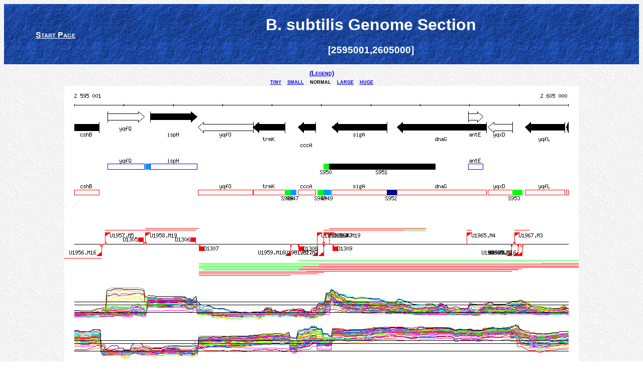

--- FILE ---
content_type: text/html; charset=UTF-8
request_url: http://genome.jouy.inra.fr/cgi-bin/seb/viewsection.py?position=2600771
body_size: 769
content:
<html>
<head>
	<div>
	<title>B. subtilis Genome Section</title>
		<link href="http://genome.jouy.inra.fr/seb/css/subsite.css" rel="stylesheet" type="text/css">
		<script src="http://genome.jouy.inra.fr/seb/js/prototype.js" type="text/javascript"></script>
		<script src="http://genome.jouy.inra.fr/seb/js/scriptaculous.js?load=effects,controls" type="text/javascript"></script>
		<script src="http://genome.jouy.inra.fr/seb/js/subsite_globals.js" type="text/javascript"></script>
		<script src="http://genome.jouy.inra.fr/seb/js/subsite_functions.js" type="text/javascript"></script>
</div>
</head>
<body>
<div id="header">
<table id="headertable">
	<tbody>
		<tr>
			<td><a id="startlink" href="index.py">Start Page</a></td>
			<td>
			<h1 class="title"><div><span>B. subtilis Genome Section</span></div></h1>
			<h3 class="subtitle"><div><span>[2595001,2605000]</span></div></h3>
			</td>
			<td><h1 class="iGOreturn"> <span></span> </h1></td>
		</tr>
	</tbody>
</table>
</div>
<div id="navigation">
<div><a href="http://genome.jouy.inra.fr/seb/genomesectionlegend.png" class="scalename" target="seblegend"><span class="scalename">(Legend)</span></a></div>
<div id="scales">
	<span>
		<span>
			<a href="http://genome.jouy.inra.fr/cgi-bin/seb/viewsection.py?scale=tiny&amp;position=2600000"> <span class="scalename">tiny</span></a>
			
		</span><span>
			<a href="http://genome.jouy.inra.fr/cgi-bin/seb/viewsection.py?scale=small&amp;position=2600000"> <span class="scalename">small</span></a>
			
		</span><span>
			
			<span class="scalename">normal</span>
		</span><span>
			<a href="http://genome.jouy.inra.fr/cgi-bin/seb/viewsection.py?scale=large&amp;position=2600000"> <span class="scalename">large</span></a>
			
		</span><span>
			<a href="http://genome.jouy.inra.fr/cgi-bin/seb/viewsection.py?scale=huge&amp;position=2600000"> <span class="scalename">huge</span></a>
			
		</span>
	</span>
</div>
<span id="prevsection">
<span><a href="?scale=normal&amp;section=518"><img src="http://genome.jouy.inra.fr/seb/icons/dblprevarrow.png" height="50px" border="0"></a></span>

<span><a href="?scale=normal&amp;section=519"><img src="http://genome.jouy.inra.fr/seb/icons/prevarrow.png" height="50px" border="0"></a></span>

</span>
<span><img src="http://genome.jouy.inra.fr/seb/images/sections/normal00000520" id="image"></span>

<span id="nextsection"><span><a href="?scale=normal&amp;section=521"><img src="http://genome.jouy.inra.fr/seb/icons/nextarrow.png" height="50px" border="0"></a></span></span>
<span id="nextsection"></span>
<span id="nextnextsection"><span><a href="?scale=normal&amp;section=522"><img src="http://genome.jouy.inra.fr/seb/icons/dblnextarrow.png" height="50px" border="0"></a></span></span>
<span id="nextnextsection"></span>
</div>
<div id="footer">
<div id="copyright">Copyright (c) 2010 - INRA - MIG</div>
</div>
</body>
</html>


--- FILE ---
content_type: text/css
request_url: http://genome.jouy.inra.fr/seb/css/subsite.css
body_size: 1055
content:
/*
	Site-wide CSS definitions.
*/
body {
		background-image: url("../icons/lgrey064.jpg");

}

div#header {
	height: 120px;
	background-image: url("../icons/blue029.jpg");
}

table#headertable{
		width: 100%;
		text-align: center;
}

a#startlink {
	font-family : sans-serif;
	text-align : center;
	font-weight: bold;
	font-variant: small-caps;
	color: #ffffff;
	width : 100%;
}

.title {
	font-family : sans-serif;
	text-align : center;
	padding-top: 20px;
	color: #ffffff;
	width : 100%;
}

.subtitle {
	font-family : sans-serif;
	text-align : center;
	color: #ffffff;
	width: 100%;
}
	
.error {
	font-family : sans-serif;
	font-weight: bold;
	background-color: #ffdddd;
	width : 100%
}

div#footer {
	height: 50px;
	background-image: url("../icons/img18.gif");
	color: #dddddd;
}

div#copyright {
	padding-top : 10px;
	text-align : center;
	font-family : sans-serif;
	font-size: small;
}

.toggletitle {
	font-family : sans-serif;
	font-weight: bold;
	text-align: left;
	padding-top : 10px;
}

a.togglelink {
	font-family : sans-serif;
	font-variant: small-caps;
	font-size: smaller;
}
/*
	Site-wide Search form.
*/

div#searchformtable {
	width : 100%;
}

table#searchformtable {
	width : 100%;
	font-family: sans-serif;
	font-size: smaller;
	border: thin;
	border-style: solid;
}

td#genesearchform {
	text-align : left;	
}

td#positionsearchform {
	text-align: center;
}

td#clustersearchform {
	text-align: right;
}

div.autocompleter {
	position: absolute;
 	background-color: white;
 	border: 1px solid #888;
 	margin: 0px;
 	padding: 0px;
	
}


div.autocompleter ul {
  list-style-type: none;
  margin: 0px;
  padding: 0px;
  max-height: 20em;
  overflow: auto;
}
 
div.autocompleter ul li.selected {
    background-color: #ffb;
}
 
div.autocompleter ul li {
  list-style-type:none;
  display: block;
  margin: 0;
  padding: 2px;
  cursor: pointer;
}

/*
	Definitions for pages displaying genome sections.
*/
div#navigation {
	padding-top: 10px;
	padding-bottom: 10px;
	text-align : center;
	width : 100%;
}

span#prevsection {
	width: 64px;
	text-align : left;
}

img#image {
	text-align: center;
}

span#nextsection {
	width: 64px;
	text-align: right;
}

span.scalename {
	font-variant: small-caps;
	font-size: small;
	font-family: sans-serif;
	font-weight: bold;
	padding-left: 4px;
	padding-right: 4px;
}


/*
	Table with gene information on index page.
*/
div#detailinfo {
	padding-top : 12px;
	text-align: center;
	/*width: 100%;*/
}

table#detailinfotable {
	border: thick;
	border-style: inset;
	text-align: center;
	width: 100%;
}

td.detailinfoheader  {
	font-family: sans-serif;
	font-weight: bold;
	border-bottom-style: solid;
	border-left-style: solid;
	border-left: thin;
	
	
}

td.locustag   {
	
}

td.detailname {
	
}

td.detaillocation {
	font-family: monospace;
}

td.geneproduct {
	text-align: left;
}

/*
 Defnitions for gene information page elements.
 */
dl.qualifierlist {
	text-align: left;
}

dt.qualifiername {
	font-style: italic;
}

/*
	Definitions for region related elements.
*/ 

div.regiondetails {
	width: 100%;
}

div.detailpanel {
	width: 100%;
}

div.datatable {
	text-align: center;
	width: 100%;
}

table.datatable {
	text-align : center;
	border-style: solid;
	border-width: medium;
	width: 100%;
	margin-top: 8px;
	margin-bottom: 8px;
}

table.datatable caption {
	font-weight: bold;
	font-family: sans-serif;
}

table.datatable td {
	border-style: solid;
	border-width: thin;
}

div.plotpanel, div.mappanel {
	width: 100%;
	text-align: center;
	margin: 10px;
}